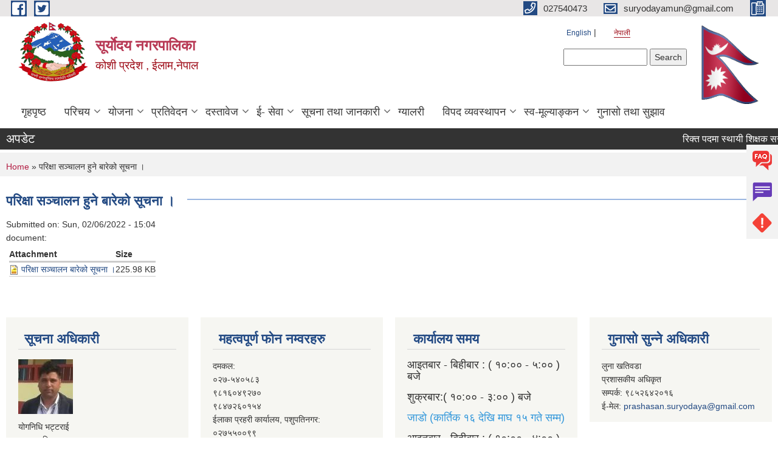

--- FILE ---
content_type: text/html; charset=utf-8
request_url: https://suryodayamun.gov.np/ne/content/%E0%A4%AA%E0%A4%B0%E0%A4%BF%E0%A4%95%E0%A5%8D%E0%A4%B7%E0%A4%BE-%E0%A4%B8%E0%A4%9E%E0%A5%8D%E0%A4%9A%E0%A4%BE%E0%A4%B2%E0%A4%A8-%E0%A4%B9%E0%A5%81%E0%A4%A8%E0%A5%87-%E0%A4%AC%E0%A4%BE%E0%A4%B0%E0%A5%87%E0%A4%95%E0%A5%8B-%E0%A4%B8%E0%A5%82%E0%A4%9A%E0%A4%A8%E0%A4%BE-%E0%A5%A4
body_size: 11542
content:
<!DOCTYPE html PUBLIC "-//W3C//DTD XHTML+RDFa 1.0//EN"
  "http://www.w3.org/MarkUp/DTD/xhtml-rdfa-1.dtd">
<html xmlns="http://www.w3.org/1999/xhtml" xml:lang="ne" version="XHTML+RDFa 1.0" dir="ltr"
  xmlns:content="http://purl.org/rss/1.0/modules/content/"
  xmlns:dc="http://purl.org/dc/terms/"
  xmlns:foaf="http://xmlns.com/foaf/0.1/"
  xmlns:og="http://ogp.me/ns#"
  xmlns:rdfs="http://www.w3.org/2000/01/rdf-schema#"
  xmlns:sioc="http://rdfs.org/sioc/ns#"
  xmlns:sioct="http://rdfs.org/sioc/types#"
  xmlns:skos="http://www.w3.org/2004/02/skos/core#"
  xmlns:xsd="http://www.w3.org/2001/XMLSchema#">

<head profile="http://www.w3.org/1999/xhtml/vocab">
  <meta http-equiv="Content-Type" content="text/html; charset=utf-8" />
<meta name="Generator" content="Municipality Website" />
<link rel="canonical" href="/ne/content/%E0%A4%AA%E0%A4%B0%E0%A4%BF%E0%A4%95%E0%A5%8D%E0%A4%B7%E0%A4%BE-%E0%A4%B8%E0%A4%9E%E0%A5%8D%E0%A4%9A%E0%A4%BE%E0%A4%B2%E0%A4%A8-%E0%A4%B9%E0%A5%81%E0%A4%A8%E0%A5%87-%E0%A4%AC%E0%A4%BE%E0%A4%B0%E0%A5%87%E0%A4%95%E0%A5%8B-%E0%A4%B8%E0%A5%82%E0%A4%9A%E0%A4%A8%E0%A4%BE-%E0%A5%A4" />
<link rel="shortlink" href="/ne/node/1686" />
<link rel="shortcut icon" href="https://suryodayamun.gov.np/misc/favicon.ico" type="image/vnd.microsoft.icon" />
<meta charset="UTF-8">
<meta name="theme-color" content="#053775">
<meta name="viewport" content="width=device-width, initial-scale=1, user-scalable=0,  target-densitydpi=device-dpi">
<title>परिक्षा सञ्चालन हुने बारेको सूचना । | सूर्याेदय नगरपालिका</title>
<meta property="og:image" content="http://202.45.144.235/sites/all/themes/newmun/oglogo.png">
<meta http-equiv="X-UA-Compatible" content="IE=edge">
<meta name="msapplication-TileColor" content="#ffffff">
<meta name="msapplication-TileImage" content="favicon/ms-icon-144x144.png">
<meta name="theme-color" content="#ffffff">

<!-- *************** Google Font *************** -->
<link href="https://fonts.googleapis.com/css?family=Poppins:300,400,500,600,700" rel="stylesheet">
<link href="https://fonts.googleapis.com/css?family=Mukta" rel="stylesheet">

<!-- *************** Font Awesome *************** -->
<link href="sites/all/themes/newmun/fonts/font-awesome-5-0-1/css/fontawesome-all.min.css" rel="stylesheet" type="text/css" />
<style type="text/css" media="all">
@import url("https://suryodayamun.gov.np/modules/system/system.base.css?s7vz1f");
@import url("https://suryodayamun.gov.np/modules/system/system.menus.css?s7vz1f");
@import url("https://suryodayamun.gov.np/modules/system/system.messages.css?s7vz1f");
@import url("https://suryodayamun.gov.np/modules/system/system.theme.css?s7vz1f");
</style>
<style type="text/css" media="all">
@import url("https://suryodayamun.gov.np/modules/field/theme/field.css?s7vz1f");
@import url("https://suryodayamun.gov.np/modules/node/node.css?s7vz1f");
@import url("https://suryodayamun.gov.np/modules/poll/poll.css?s7vz1f");
@import url("https://suryodayamun.gov.np/modules/search/search.css?s7vz1f");
@import url("https://suryodayamun.gov.np/modules/user/user.css?s7vz1f");
@import url("https://suryodayamun.gov.np/sites/all/modules/views/css/views.css?s7vz1f");
@import url("https://suryodayamun.gov.np/sites/all/modules/ckeditor/css/ckeditor.css?s7vz1f");
</style>
<style type="text/css" media="all">
@import url("https://suryodayamun.gov.np/sites/all/modules/colorbox/styles/default/colorbox_style.css?s7vz1f");
@import url("https://suryodayamun.gov.np/sites/all/modules/ctools/css/ctools.css?s7vz1f");
@import url("https://suryodayamun.gov.np/modules/locale/locale.css?s7vz1f");
@import url("https://suryodayamun.gov.np/sites/all/modules/text_resize/text_resize.css?s7vz1f");
</style>
<style type="text/css" media="all">
@import url("https://suryodayamun.gov.np/sites/all/themes/newmun-old/js/vendor/bootstrap/css/bootstrap.min.css?s7vz1f");
@import url("https://suryodayamun.gov.np/sites/all/themes/newmun-old/js/vendor/bootstrap/css/bootstrap-theme.min.css?s7vz1f");
@import url("https://suryodayamun.gov.np/sites/all/themes/newmun-old/js/vendor/slick-1-9/slick.css?s7vz1f");
@import url("https://suryodayamun.gov.np/sites/all/themes/newmun-old/js/vendor/slick-1-9/slick-theme.css?s7vz1f");
@import url("https://suryodayamun.gov.np/sites/all/themes/newmun-old/js/vendor/malihu-custom-scroll/jquery.mCustomScrollbar.min.css?s7vz1f");
@import url("https://suryodayamun.gov.np/sites/all/themes/newmun-old/css/common/main.css?s7vz1f");
@import url("https://suryodayamun.gov.np/sites/all/themes/newmun-old/css/common/pp.css?s7vz1f");
@import url("https://suryodayamun.gov.np/sites/all/themes/newmun-old/css/common/header.css?s7vz1f");
@import url("https://suryodayamun.gov.np/sites/all/themes/newmun-old/css/common/footer.css?s7vz1f");
@import url("https://suryodayamun.gov.np/sites/all/themes/newmun-old/css/theme/theme-red-blue.css?s7vz1f");
@import url("https://suryodayamun.gov.np/sites/all/themes/newmun-old/css/pages/home-Municipality.css?s7vz1f");
@import url("https://suryodayamun.gov.np/sites/all/themes/newmun-old/css/pages/gallery.css?s7vz1f");
@import url("https://suryodayamun.gov.np/sites/all/themes/newmun-old/css/common/inner-page.css?s7vz1f");
@import url("https://suryodayamun.gov.np/sites/all/themes/newmun-old/css/pages/note.css?s7vz1f");
@import url("https://suryodayamun.gov.np/sites/all/themes/newmun-old/css/pages/contact.css?s7vz1f");
</style>

<!--[if lte IE 7]>
<link type="text/css" rel="stylesheet" href="https://suryodayamun.gov.np/sites/all/themes/newmun-old/css/ie.css?s7vz1f" media="all" />
<![endif]-->

<!--[if IE 6]>
<link type="text/css" rel="stylesheet" href="https://suryodayamun.gov.np/sites/all/themes/newmun-old/css/ie6.css?s7vz1f" media="all" />
<![endif]-->

</head>
<body class="html not-front not-logged-in no-sidebars page-node page-node- page-node-1686 node-type-documents i18n-ne triptych footer-columns" >
  <div id="skip-link">
    <a href="#main-content" class="element-invisible element-focusable">Skip to main content</a>
  </div>
        

<div class="sticky">
        <a href="/faq">
		<img src = "/sites/all/themes/newmun/img/icons/faq.png">            
            <span>FAQs</span>
        </a>
        <a href="/grievance">
            <img src="/sites/all/themes/newmun/img/icons/Group_215.png">            <span>Complain</span>
        </a>
		<a href="/problem-registration">
            <img src="/sites/all/themes/newmun/img/icons/Group_217.png">            <span>Problems</span>
        </a>
    </div>
    <header>
        <button id="menu-toggle">
            <div id="hamburger">
                <span></span>
                <span></span>
                <span></span>
            </div>
            <div id="cross">
                <span></span>
                <span></span>
            </div>
        </button>
        <div class="header-top">
            <div class="container flex-container">
                <div class="top-left">
                    <a href="https://www.facebook.com/suryodayamun/">
                      <img src="/sites/all/themes/newmun/img/icons/fb.png"> 
                    </a>

                    <a href="https://www.twitter.com/suryodayamun/">
                        <img src="/sites/all/themes/newmun/img/icons/tter.png">					       </a>
                    <div class="first">
                        <div class="translate">
                            <ul class="language-switcher-locale-url"><li class="en first"><a href="/en/node/1686" class="language-link" xml:lang="en">English</a></li>
<li class="ne last active"><a href="/ne/content/%E0%A4%AA%E0%A4%B0%E0%A4%BF%E0%A4%95%E0%A5%8D%E0%A4%B7%E0%A4%BE-%E0%A4%B8%E0%A4%9E%E0%A5%8D%E0%A4%9A%E0%A4%BE%E0%A4%B2%E0%A4%A8-%E0%A4%B9%E0%A5%81%E0%A4%A8%E0%A5%87-%E0%A4%AC%E0%A4%BE%E0%A4%B0%E0%A5%87%E0%A4%95%E0%A5%8B-%E0%A4%B8%E0%A5%82%E0%A4%9A%E0%A4%A8%E0%A4%BE-%E0%A5%A4" class="language-link active" xml:lang="ne">नेपाली</a></li>
</ul>                        </div>
                        <button class="search-mobile">
                              <div class="region region-search-box">
    <div id="block-search-form" class="block block-search">

    
  <div class="content">
    <form action="/ne/content/%E0%A4%AA%E0%A4%B0%E0%A4%BF%E0%A4%95%E0%A5%8D%E0%A4%B7%E0%A4%BE-%E0%A4%B8%E0%A4%9E%E0%A5%8D%E0%A4%9A%E0%A4%BE%E0%A4%B2%E0%A4%A8-%E0%A4%B9%E0%A5%81%E0%A4%A8%E0%A5%87-%E0%A4%AC%E0%A4%BE%E0%A4%B0%E0%A5%87%E0%A4%95%E0%A5%8B-%E0%A4%B8%E0%A5%82%E0%A4%9A%E0%A4%A8%E0%A4%BE-%E0%A5%A4" method="post" id="search-block-form" accept-charset="UTF-8"><div><div class="container-inline">
      <h2 class="element-invisible">Search form</h2>
    <div class="form-item form-type-textfield form-item-search-block-form">
  <label class="element-invisible" for="edit-search-block-form--2">Search </label>
 <input title="Enter the terms you wish to search for." type="text" id="edit-search-block-form--2" name="search_block_form" value="" size="15" maxlength="128" class="form-text" />
</div>
<div class="form-actions form-wrapper" id="edit-actions"><input type="submit" id="edit-submit" name="op" value="Search" class="form-submit" /></div><input type="hidden" name="form_build_id" value="form-9M3Yl7tsfh_Q5AVOAwmHpgU-31Zhg00k4TKTA_m5tBE" />
<input type="hidden" name="form_id" value="search_block_form" />
</div>
</div></form>  </div>
</div>
  </div>
                            <button class="close">X</button>
                        </button>
                    </div>
                </div>
                <div class="top-right">

                    <a href="tel:027540473">
                        <img src="/sites/all/themes/newmun/img/icons/Path_39.png">						
                        <span>027540473</span>
                    </a>
                    <a href="mailto:suryodayamun@gmail.com">
					<img src="/sites/all/themes/newmun/img/icons/Path_38.png">					  
                        <span>suryodayamun@gmail.com</span>
                    </a>
                    <a href="tel:">
                        <img src="/sites/all/themes/newmun/img/icons/Group_142.png">						
                        <span></span>
                    </a>
                    <!-- <button class="btn-search-toggler">
                        <img src="sites/all/themes/newmun/img/icons/icon-search.svg" alt="" class="svg">
                    </button> -->
                </div>
            </div>
            
        </div>
        <nav class="header-bottom">
            <div class="container flex-container">
                <div class="layer-1">
                    <a class="logo-mobile" href="/ne">
                       <img src="/sites/all/themes/newmun/new_logo.png">				   </a>
                    <a class="logo-main" href="/ne">
                        <img src="/sites/all/themes/newmun/new_logo.png" ">
                        <span>
                            <span>सूर्याेदय नगरपालिका</span>
                            <span>कोशी प्रदेश , ईलाम,नेपाल</span>
                        </span>
                    </a>
                    <div class="flex-row pull-right low-right">
                        <div class="first">
                            <div class="translate">
                            <ul class="language-switcher-locale-url"><li class="en first"><a href="/en/node/1686" class="language-link" xml:lang="en">English</a></li>
<li class="ne last active"><a href="/ne/content/%E0%A4%AA%E0%A4%B0%E0%A4%BF%E0%A4%95%E0%A5%8D%E0%A4%B7%E0%A4%BE-%E0%A4%B8%E0%A4%9E%E0%A5%8D%E0%A4%9A%E0%A4%BE%E0%A4%B2%E0%A4%A8-%E0%A4%B9%E0%A5%81%E0%A4%A8%E0%A5%87-%E0%A4%AC%E0%A4%BE%E0%A4%B0%E0%A5%87%E0%A4%95%E0%A5%8B-%E0%A4%B8%E0%A5%82%E0%A4%9A%E0%A4%A8%E0%A4%BE-%E0%A5%A4" class="language-link active" xml:lang="ne">नेपाली</a></li>
</ul>  <div class="region region-search-box">
      <div class="region region-search-box">
    <div id="block-search-form" class="block block-search">

    
  <div class="content">
    <form action="/ne/content/%E0%A4%AA%E0%A4%B0%E0%A4%BF%E0%A4%95%E0%A5%8D%E0%A4%B7%E0%A4%BE-%E0%A4%B8%E0%A4%9E%E0%A5%8D%E0%A4%9A%E0%A4%BE%E0%A4%B2%E0%A4%A8-%E0%A4%B9%E0%A5%81%E0%A4%A8%E0%A5%87-%E0%A4%AC%E0%A4%BE%E0%A4%B0%E0%A5%87%E0%A4%95%E0%A5%8B-%E0%A4%B8%E0%A5%82%E0%A4%9A%E0%A4%A8%E0%A4%BE-%E0%A5%A4" method="post" id="search-block-form" accept-charset="UTF-8"><div><div class="container-inline">
      <h2 class="element-invisible">Search form</h2>
    <div class="form-item form-type-textfield form-item-search-block-form">
  <label class="element-invisible" for="edit-search-block-form--2">Search </label>
 <input title="Enter the terms you wish to search for." type="text" id="edit-search-block-form--2" name="search_block_form" value="" size="15" maxlength="128" class="form-text" />
</div>
<div class="form-actions form-wrapper" id="edit-actions"><input type="submit" id="edit-submit" name="op" value="Search" class="form-submit" /></div><input type="hidden" name="form_build_id" value="form-9M3Yl7tsfh_Q5AVOAwmHpgU-31Zhg00k4TKTA_m5tBE" />
<input type="hidden" name="form_id" value="search_block_form" />
</div>
</div></form>  </div>
</div>
  </div>
  </div>
							</div>
							 
                            </div>
												<div class="second">
                            <img style="max-width:100px;" src="https://mofaga.gov.np/images/np_flag.gif" alt="Local Government Logo">
                        </div>
						   <?php// endif; ?>
                    </div>
                </div>
                <div class="layer-2">
				<div class="col-md-12">
  <div class="region region-navigation">
    <div id="block-system-main-menu" class="block block-system block-menu">

    
  <div class="content">
    <ul class="main-nav"><li ><a href="/ne" title="">गृहपृष्ठ</a></li><li class=has-child><a href="/ne" title="">परिचय</a><ul class="custom-drop-menu gradient-bg-grey"><li ><a href="/ne/node/6">संगठनात्मक स्वरुप</a></li><li ><a href="/ne/elected-officials" title="">पदाधिकारी</a></li><li ><a href="/ne/content/%E0%A4%B8%E0%A4%AE%E0%A4%BF%E0%A4%A4%E0%A4%BF%E0%A4%B9%E0%A4%B0%E0%A5%81">समितिहरु</a></li><li ><a href="/ne/content/%E0%A4%A8%E0%A4%97%E0%A4%B0-%E0%A4%95%E0%A4%BE%E0%A4%B0%E0%A5%8D%E0%A4%AF%E0%A4%AA%E0%A4%BE%E0%A4%B2%E0%A4%BF%E0%A4%95%E0%A4%BE%E0%A4%95%E0%A5%8B-%E0%A4%95%E0%A4%BE%E0%A4%B0%E0%A5%8D%E0%A4%AF%E0%A4%BE%E0%A4%B2%E0%A4%AF" title="">शाखाहरु</a></li><li ><a href="/ne/staff" title="">कर्मचारीहरु</a></li><li ><a href="/ne/content/%E0%A4%A6%E0%A4%B0%E0%A4%B5%E0%A4%A8%E0%A5%8D%E0%A4%A6%E0%A5%80-%E0%A4%A4%E0%A5%87%E0%A4%B0%E0%A4%BF%E0%A4%9C">दरवन्दी तेरिज</a></li><li ><a href="/ne/content/%E0%A4%95%E0%A4%BE%E0%A4%B0%E0%A5%8D%E0%A4%AF%E0%A4%B5%E0%A4%BF%E0%A4%B5%E0%A4%B0%E0%A4%A3">कार्यविवरण</a></li><li ><a href="/ne/services" title="">नागरिक वडापत्र</a></li><li ><a href="/ne/content/profile-content">नगर प्रोफाइल</a></li><li ><a href="/ne/ward-profile" title="">वडा प्रोफायल</a></li><li ><a href="/ne/content/%E0%A4%A8%E0%A5%80%E0%A4%A4%E0%A4%BF%E0%A4%B9%E0%A4%B0%E0%A5%82">नीतिहरू</a></li></ul></li><li class=has-child><a href="/ne" title="">योजना</a><ul class="custom-drop-menu gradient-bg-grey"><li ><a href="/ne/content/%E0%A4%86%E0%A4%B5%E0%A4%A7%E0%A4%BF%E0%A4%95-%E0%A4%A8%E0%A4%97%E0%A4%B0-%E0%A4%B5%E0%A4%BF%E0%A4%95%E0%A4%BE%E0%A4%B8-%E0%A4%AF%E0%A5%8B%E0%A4%9C%E0%A4%A8%E0%A4%BE" title="">आवधिक योजना</a></li><li ><a href="/ne/budget_%26_program" title="">बजेट तथा कार्यक्रम</a></li><li ><a href="/ne/program_%26_project" title="">योजना तथा परियोजना</a></li></ul></li><li class=has-child><a href="/ne" title="">प्रतिवेदन</a><ul class="custom-drop-menu gradient-bg-grey"><li ><a href="http://sipnepal.org/sip2/project/government" title="">साना सिचाइ कार्यक्रम प्रगति प्रतिबेदन</a></li><li ><a href="https://oag.gov.np/local-level/search-report/ne?province=2&amp;district=6&amp;local_level=34" title="">म.ले.प. प्रतिवेदन</a></li><li ><a href="/ne/fincial_reports" title="">वित्तीय विवरण</a></li><li ><a href="/ne/annual_progress_report" title="">वार्षिक प्रगति प्रतिवेदन</a></li></ul></li><li class=has-child><a href="/ne" title="">दस्तावेज</a><ul class="custom-drop-menu gradient-bg-grey"><li ><a href="/ne/laws" title="कानूनहरु">कानूनहरु</a></li><li ><a href="/ne/rajpatra" title="">सूर्योदय राजपत्र</a></li><li ><a href="/ne/publication" title="">प्रकाशन</a></li></ul></li><li class=has-child><a href="/ne" title="">ई- सेवा</a><ul class="custom-drop-menu gradient-bg-grey"><li ><a href="https://eservices.suryodayamun.org/" title="">अनलाईन सेवाहरु</a></li><li ><a href="https://forms.gle/ZRyLSSLLvaX7zzv79" title="">मर्मत अनुरोध फाराम</a></li><li ><a href="https://eservices.suryodayamun.org/Home/Application/3" title="">सूची दर्ता</a></li><li ><a href="https://public.donidcr.gov.np/BirthRegistrationMain/BirthRegistrationMain/?p=ob+ACF2rxqgaqSoPkMPl0Z8mLFEAX4f+" title="">व्यक्तिगत घटना दर्ता</a></li><li ><a href="http://116.90.234.162:808/ " title="">सामाजिक सुरक्षा</a></li><li ><a href="https://enrollment.donidcr.gov.np/PreEnrollment/" title="">राष्ट्रिय परिचयपत्र आवेदन</a></li><li ><a href="/ne/node/1">गुनासो/सुझाव</a></li><li ><a href="https://play.google.com/store/search?q=suryodaya+municipality&amp;c=apps&amp;hl=en&amp;gl=US" title="">मोबाइल एप</a></li></ul></li><li class=has-child><a href="/ne" title="">सूचना तथा जानकारी</a><ul class="custom-drop-menu gradient-bg-grey"><li ><a href="/ne/decissions" title="">कार्यपालिका निर्णय</a></li><li ><a href="/ne/public_procurement" title="">खरिद सूचना</a></li><li ><a href="/ne/notice" title="">अन्य जानकारी</a></li></ul></li><li ><a href="/ne/gallery" title="">ग्यालरी</a></li><li class=has-child><a href="/ne" title="">विपद व्यवस्थापन</a><ul class="custom-drop-menu gradient-bg-grey"><li ><a href="https://www.hobolink.com/p/40113297cb1b2ed6ea279fd08e2f22bb" title="">मौसम</a></li><li ><a href="http://www.drrportal.gov.np/home" title="नेपाल विपद जोखिम न्यूनीकरण पोर्टल">NDRRP</a></li><li ><a href="https://www.google.com/maps/d/u/0/viewer?mid=1FpldfOq-ZnoCgQmOXmaboE8FJ9j1Z7I&amp;ll=26.898290526178027%2C88.052415&amp;z=11" title="">सूर्योदय विपद् जोखिम नक्सांकन</a></li></ul></li><li class=has-child><a href="/ne" title="">स्व-मूल्याङ्कन</a><ul class="custom-drop-menu gradient-bg-grey"><li ><a href="https://lisa.mofaga.gov.np/details/local/11009" title="स्थानीय तह संस्थागत क्षमता स्वमूल्याङ्कन">LISA</a></li><li ><a href="https://fra.mofaga.gov.np/details?gnid=11009" title="स्थानीय तह वित्तीय सुशासन जोखिम मूल्याङ्कन">FRA</a></li><li ><a href="https://led.mofaga.gov.np/home" title="स्थानीय आर्थिक विकास मूल्याङ्कन">LED</a></li></ul></li><li ><a href="https://drive.google.com/file/d/1ZUKHMa3rrqZxso5eArxYHMoZJ4NxY9z_/view?usp=sharing" title="">गुनासो तथा सुझाव</a></li></ul>  </div>
</div>
  </div>
				</div>
				
                </div>
            </div>
            <span class="active-hover"></span>
        </nav>
    </header>
	<main>
	       		<section class="header-notice">

            <div class="notice">                 
     <div class="region region-newsticker">
    <div id="block-views-newsticker-block" class="block block-views">
 <div class="container flex-container font-popins">
    <h4>अपडेट </h4>
                      <div class="notice-slider" style="position: absolute;margin-top: 7px; margin-left: 65px;">
                       
                      
  <div class="content">
     <marquee id="test" behavior="scroll" scrolldelay="100" scrollamount="4" onmouseover="document.all.test.stop()" onmouseout="document.all.test.start()">
	<div class="view view-newsticker view-id-newsticker view-display-id-block view-dom-id-c0f9eea7391ca0c6cef134394d97bfea">
        
  
  
      <div class="view-content">
        <div class="views-row views-row-1 views-row-odd views-row-first">
      
  <div class="views-field views-field-title">        <span class="field-content"><a href="/ne/content/%E0%A4%B0%E0%A4%BF%E0%A4%95%E0%A5%8D%E0%A4%A4-%E0%A4%AA%E0%A4%A6%E0%A4%AE%E0%A4%BE-%E0%A4%B8%E0%A5%8D%E0%A4%A5%E0%A4%BE%E0%A4%AF%E0%A5%80-%E0%A4%B6%E0%A4%BF%E0%A4%95%E0%A5%8D%E0%A4%B7%E0%A4%95-%E0%A4%B8%E0%A4%B0%E0%A5%81%E0%A4%B5%E0%A4%BE-%E0%A4%B8%E0%A4%AE%E0%A5%8D%E0%A4%AC%E0%A4%A8%E0%A5%8D%E0%A4%A7%E0%A5%80-%E0%A4%B8%E0%A5%82%E0%A4%9A%E0%A4%A8%E0%A4%BE-%E0%A5%A4-14">रिक्त पदमा स्थायी शिक्षक सरुवा सम्बन्धी सूचना ।</a></span>  </div>  </div>
  <div class="views-row views-row-2 views-row-even">
      
  <div class="views-field views-field-title">        <span class="field-content"><a href="/ne/content/%E0%A4%9B%E0%A5%81%E0%A4%B0%E0%A5%8D%E0%A4%AA%E0%A5%80-%E0%A4%AA%E0%A5%8D%E0%A4%B0%E0%A4%B5%E0%A4%B0%E0%A5%8D%E0%A4%A7%E0%A4%A8-%E0%A4%95%E0%A4%BE%E0%A4%B0%E0%A5%8D%E0%A4%AF%E0%A4%95%E0%A5%8D%E0%A4%B0%E0%A4%AE%E0%A4%95%E0%A5%8B-%E0%A4%AA%E0%A5%8D%E0%A4%B0%E0%A4%B8%E0%A5%8D%E0%A4%A4%E0%A4%BE%E0%A4%B5-%E0%A4%86%E0%A4%B5%E0%A5%8D%E0%A4%B9%E0%A5%8D%E0%A4%B5%E0%A4%BE%E0%A4%A8-%E0%A4%B8%E0%A4%AE%E0%A5%8D%E0%A4%AC%E0%A4%A8%E0%A5%8D%E0%A4%A7%E0%A5%80-%E0%A4%B8%E0%A5%82%E0%A4%9A%E0%A4%A8%E0%A4%BE">छुर्पी प्रवर्धन कार्यक्रमको प्रस्ताव आव्ह्वान सम्बन्धी सूचना!!!!!!!!!</a></span>  </div>  </div>
  <div class="views-row views-row-3 views-row-odd">
      
  <div class="views-field views-field-title">        <span class="field-content"><a href="/ne/content/%E0%A4%B0%E0%A4%BF%E0%A4%95%E0%A5%8D%E0%A4%A4-%E0%A4%AA%E0%A4%A6%E0%A4%AE%E0%A4%BE-%E0%A4%B8%E0%A5%8D%E0%A4%A5%E0%A4%BE%E0%A4%AF%E0%A5%80-%E0%A4%B6%E0%A4%BF%E0%A4%95%E0%A5%8D%E0%A4%B7%E0%A4%95-%E0%A4%B8%E0%A4%B0%E0%A5%81%E0%A4%B5%E0%A4%BE-%E0%A4%B8%E0%A4%AE%E0%A5%8D%E0%A4%AC%E0%A4%A8%E0%A5%8D%E0%A4%A7%E0%A5%80-%E0%A4%B8%E0%A5%82%E0%A4%9A%E0%A4%A8%E0%A4%BE-%E0%A5%A4-13">रिक्त पदमा स्थायी शिक्षक सरुवा सम्बन्धी सूचना ।</a></span>  </div>  </div>
  <div class="views-row views-row-4 views-row-even">
      
  <div class="views-field views-field-title">        <span class="field-content"><a href="/ne/content/%E0%A4%B0%E0%A4%BF%E0%A4%95%E0%A5%8D%E0%A4%A4-%E0%A4%AA%E0%A4%A6%E0%A4%AE%E0%A4%BE-%E0%A4%B8%E0%A5%8D%E0%A4%A5%E0%A4%BE%E0%A4%AF%E0%A5%80-%E0%A4%B6%E0%A4%BF%E0%A4%95%E0%A5%8D%E0%A4%B7%E0%A4%95-%E0%A4%B8%E0%A4%B0%E0%A5%81%E0%A4%B5%E0%A4%BE-%E0%A4%B8%E0%A4%AE%E0%A5%8D%E0%A4%AC%E0%A4%A8%E0%A5%8D%E0%A4%A7%E0%A5%80-%E0%A4%B8%E0%A5%82%E0%A4%9A%E0%A4%A8%E0%A4%BE-%E0%A5%A4-12">रिक्त पदमा स्थायी शिक्षक सरुवा सम्बन्धी सूचना ।</a></span>  </div>  </div>
  <div class="views-row views-row-5 views-row-odd views-row-last">
      
  <div class="views-field views-field-title">        <span class="field-content"><a href="/ne/content/%E0%A4%B0%E0%A4%BF%E0%A4%95%E0%A5%8D%E0%A4%A4-%E0%A4%AA%E0%A4%A6%E0%A4%AE%E0%A4%BE-%E0%A4%B8%E0%A5%8D%E0%A4%A5%E0%A4%BE%E0%A4%AF%E0%A5%80-%E0%A4%B6%E0%A4%BF%E0%A4%95%E0%A5%8D%E0%A4%B7%E0%A4%95-%E0%A4%B8%E0%A4%B0%E0%A5%81%E0%A4%B5%E0%A4%BE-%E0%A4%B8%E0%A4%AE%E0%A5%8D%E0%A4%AC%E0%A4%A8%E0%A5%8D%E0%A4%A7%E0%A5%80-%E0%A4%B8%E0%A5%82%E0%A4%9A%E0%A4%A8%E0%A4%BE-%E0%A5%A4-11">रिक्त पदमा स्थायी शिक्षक सरुवा सम्बन्धी सूचना ।</a></span>  </div>  </div>
    </div>
  
  
  
  
  
  
</div>	</marquee>
  </div>
   </div>
</div>
</div>
  </div>
            </div>
			             </div>
        </section>
	
    	     
			  <section class="page-title-breadcrumb">
            <div class="container flex-container">
              <div class="breadcrumb">
              <h2 class="element-invisible">You are here</h2><div class="breadcrumb"><a href="/ne">Home</a> » परिक्षा सञ्चालन हुने बारेको सूचना ।</div>			  </div>
            </div>
        </section>
			
			 <section class=" introduction" style="margin-top:25px">
            <div class="container">
                <div class="row" style="margin-bottom:36px">
                    <div class="col-xs-12 col-sm-12 col-md-12{9">
                                                  <div class="intro">
                                <h3 class="section-title border">
                                    <span>
                                       	परिक्षा सञ्चालन हुने बारेको सूचना ।   </span>
                                </h3>
                                
                            </div>

 <div id="node-1686" class="node node-documents node-full clearfix" about="/ne/content/%E0%A4%AA%E0%A4%B0%E0%A4%BF%E0%A4%95%E0%A5%8D%E0%A4%B7%E0%A4%BE-%E0%A4%B8%E0%A4%9E%E0%A5%8D%E0%A4%9A%E0%A4%BE%E0%A4%B2%E0%A4%A8-%E0%A4%B9%E0%A5%81%E0%A4%A8%E0%A5%87-%E0%A4%AC%E0%A4%BE%E0%A4%B0%E0%A5%87%E0%A4%95%E0%A5%8B-%E0%A4%B8%E0%A5%82%E0%A4%9A%E0%A4%A8%E0%A4%BE-%E0%A5%A4" typeof="sioc:Item foaf:Document">

      <span property="dc:title" content="परिक्षा सञ्चालन हुने बारेको सूचना ।" class="rdf-meta element-hidden"></span>
      <div class="meta submitted">
    Submitted on: <span property="dc:date dc:created" content="2022-02-06T15:04:16+05:45" datatype="xsd:dateTime">Sun, 02/06/2022 - 15:04</span>    </div>
    <div class="field field-name-field-document field-type-file field-label-above"><div class="field-label">document:&nbsp;</div><div class="field-items"><div class="field-item even"><table class="sticky-enabled">
 <thead><tr><th>Attachment</th><th>Size</th> </tr></thead>
<tbody>
 <tr class="odd"><td><span class="file"><img class="file-icon" alt="Image icon" title="image/jpeg" src="/modules/file/icons/image-x-generic.png" /> <a href="https://suryodayamun.gov.np/sites/suryodayamun.gov.np/files/%E0%A4%AA%E0%A4%B0%E0%A4%BF%E0%A4%95%E0%A5%8D%E0%A4%B7%E0%A4%BE%20%E0%A4%B8%E0%A4%9E%E0%A5%8D%E0%A4%9A%E0%A4%BE%E0%A4%B2%E0%A4%A8%20%E0%A4%AC%E0%A4%BE%E0%A4%B0%E0%A5%87%E0%A4%95%E0%A5%8B%20%E0%A4%B8%E0%A5%82%E0%A4%9A%E0%A4%A8%E0%A4%BE.jpg" type="image/jpeg; length=231403" title="परिक्षा सञ्चालन बारेको सूचना.jpg">परिक्षा सञ्चालन बारेको सूचना । </a></span></td><td>225.98 KB</td> </tr>
</tbody>
</table>
</div></div></div>  <div class="content clearfix">
  
     </div>
  	

  
  
</div>
          <div class="tabs">
                      </div>
         
                    </div>
					<!--	-->
					 	
				
			   </div>

				
			

            </div>
     
	   </section>
			
		<section style="margin-top:20px" >
		
<div id="blocks-wrapper">
<div class="container">
  <div class="row">

      <div id="workflow" class="clearfix">
            <div class="col-md-3"><div class="sidebar">  <div class="region region-workflow-first">
    <div id="block-block-14" class="block block-block">

  <h3 class="section-title">
                            <span>
                               सूचना अधिकारी		</span>
                        </h3>
  
  
  <div class="content">
    <p><img alt="" src="/sites/suryodayamun.gov.np/files/u51/thumb_172674226_565087264894268_3306449797064508671_n.jpg" style="height:90px; margin-left:0px; margin-right:0px; width:90px" /></p>
<p>योगनिधि भट्टराई<br />
शाखा अधिकृत<br />
सम्पर्क: ९८५२६८०१५०<br />
ई-मेल: <a href="mailto:infooff.suryodaya@gmail.com">infooff.suryodaya@gmail.com</a></p>
  </div>
</div>
  </div>
</div></div>
            <div class="col-md-3"><div class="sidebar">  <div class="region region-workflow-second">
    <div id="block-block-10" class="block block-block">

  <h3 class="section-title">
                            <span>
                               महत्वपूर्ण फोन नम्वरहरु		</span>
                        </h3>
  
  
  <div class="content">
    <div><span style="font-size:14px">दमकल:</span></div>
<div><span style="font-size:14px">०२७-५४०५८३</span><br />
<span style="font-size:14px">९८१६०४९२७०<br />
९८४७२६०१५४</span></div>
<div>
<span style="font-size:14px">ईलाका प्रहरी कार्यालय, पशुपतिनगर:</span><br />
<span style="font-size:14px">०२७५५००९९<br />
९७५२६०५४२८</span><br />
<span style="font-size:14px">प्रहरी चौकी, फिक्कल :</span><br />
<span style="font-size:14px">०२७५४०२१८</span></div>
  </div>
</div>
  </div>
</div></div>
            <div class="col-md-3"><div class="sidebar">  <div class="region region-workflow-third">
    <div id="block-block-24" class="block block-block">

  <h3 class="section-title">
                            <span>
                               कार्यालय समय		</span>
                        </h3>
  
  
  <div class="content">
    <h5>आइतबार - बिहीबार : ( १०:०० - ५:०० ) बजे</h5>
<h5>शुक्रबार:( १०:०० - ३:०० ) बजे</h5>
<h5><span style="color:#3498db">जाडो (कार्तिक १६ देखि माघ १५ गते सम्म)</span></h5>
<h5>आइतबार - बिहीबार : ( १०:०० - ४:०० ) बजे</h5>
<h5>शुक्रबार : ( १०:०० - ३:०० ) बजे</h5>
<ul>
<li>
<h5><span style="color:#e74c3c">सार्वजनिक बिदाका दिन कार्यालय बन्द रहनेछ ।</span></h5>
</li>
</ul>
  </div>
</div>
  </div>
</div></div>
            <div class="col-md-3"><div class="sidebar">  <div class="region region-workflow-last">
    <div id="block-block-8" class="block block-block">

  <h3 class="section-title">
                            <span>
                               गुनासो सुन्ने अधिकारी		</span>
                        </h3>
  
  
  <div class="content">
    <p>लुना खतिवडा <br />
प्रशासकीय अधिकृत<br />
सम्पर्क: ९८५२६४२०१६<br />
ई-मेल: <a href="mailto:prashasan.suryodaya@gmail.com">prashasan.suryodaya@gmail.com</a></p>
  </div>
</div>
  </div>
</div></div>
      </div>

      <div id="triptych" class="clearfix">
            <div class="col-md-3"><div class="sidebar">  <div class="region region-triptych-first">
    <div id="block-block-26" class="block block-block">

  <h3 class="section-title">
                            <span>
                               हाम्रो नेपाली पात्रो		</span>
                        </h3>
  
  
  <div class="content">
    <p><iframe frameborder="0" height="400" scrolling="no" src="https://www.hamropatro.com/widgets/calender-medium.php" width="400"></iframe></p>
  </div>
</div>
<div id="block-block-119" class="block block-block">

  <h3 class="section-title">
                            <span>
                               Clock		</span>
                        </h3>
  
  
  <div class="content">
    <!-- clock widget start --><script type="text/javascript">
<!--//--><![CDATA[// ><!--
 var css_file=document.createElement("link"); css_file.setAttribute("rel","stylesheet"); css_file.setAttribute("type","text/css"); css_file.setAttribute("href","https://s.bookcdn.com//css/cl/bw-cl-150x100t.css?v=0.0.1"); document.getElementsByTagName("head")[0].appendChild(css_file); 
//--><!]]>
</script><div id="tw_8_1232341543">
<div style="width:150px; height:100px; margin: 0 auto;"><a href="https://booked.net/time/kathmandu-5536">Kathmandu</a><br /></div>
</div>
<script type="text/javascript">
<!--//--><![CDATA[// ><!--
 function setWidgetData_1232341543(data){ if(typeof(data) != 'undefined' && data.results.length > 0) { for(var i = 0; i < data.results.length; ++i) { var objMainBlock = ''; var params = data.results[i]; objMainBlock = document.getElementById('tw_'+params.widget_type+'_'+params.widget_id); if(objMainBlock !== null) objMainBlock.innerHTML = params.html_code; } } } var clock_timer_1232341543 = -1; widgetSrc = "https://widgets.booked.net/time/info?ver=2;domid=209;type=8;id=1232341543;scode=2;city_id=5536;wlangid=1;mode=1;details=0;background=rgba(57,82,209,0.6);border_color=ffffff;color=ffffff;add_background=ffffff;add_color=ffffff;head_color=ffffff;border=0;transparent=1"; var widgetUrl = location.href; widgetSrc += '&ref=' + widgetUrl; var wstrackId = ""; if (wstrackId) { widgetSrc += ';wstrackId=' + wstrackId + ';' } var timeBookedScript = document.createElement("script"); timeBookedScript.setAttribute("type", "text/javascript"); timeBookedScript.src = widgetSrc; document.body.appendChild(timeBookedScript); 
//--><!]]>
</script><!-- clock widget end -->  </div>
</div>
<div id="block-block-122" class="block block-block">

  <h3 class="section-title">
                            <span>
                               नेपाल पञ्चाङ्ग		</span>
                        </h3>
  
  
  <div class="content">
    <p><iframe frameborder="0" height="400" sandbox="" scrolling="no" src="https://www.ashesh.com.np/panchang/widget.php?header_color=eb6c70&amp;api=nepalSambat" width="400"></iframe></p>
  </div>
</div>
  </div>
</div></div>
            <div class="col-md-3"><div class="sidebar">  <div class="region region-triptych-second">
    <div id="block-block-80" class="block block-block">

  <h3 class="section-title">
                            <span>
                               साविकका वडाहरु		</span>
                        </h3>
  
  
  <div class="content">
    <table border="1" cellpadding="1" cellspacing="1" style="width:300px">
<tbody>
<tr>
<td class="rtecenter" style="background-color:rgb(153, 153, 153)">
<p><span style="font-size:12px"><strong>हालको वडा नं.</strong></span></p>
</td>
<td class="rtecenter" style="background-color:rgb(153, 153, 153)"><span style="font-size:12px"><strong>साविक सु.न.पा.का वडाहरु</strong></span></td>
<td class="rtecenter" style="background-color:rgb(153, 153, 153)"><span style="font-size:12px"><strong>साविक गाविसका वडाहरु</strong></span></td>
</tr>
<tr>
<td class="rtecenter"><span style="font-size:12px">१</span></td>
<td> </td>
<td><span style="font-size:12px">गोर्खे १-९  जोगमाई ८-९</span></td>
</tr>
<tr>
<td class="rtecenter"><span style="font-size:12px">२</span></td>
<td> </td>
<td><span style="font-size:12px">पशुपतिनगर ३,४,५ र ७</span></td>
</tr>
<tr>
<td class="rtecenter"><span style="font-size:12px">३</span></td>
<td> </td>
<td><span style="font-size:12px">पशुपतिनगर १, २, ६, ८, र ९</span></td>
</tr>
<tr>
<td class="rtecenter"><span style="font-size:12px">४</span></td>
<td> </td>
<td><span style="font-size:12px">श्रीअन्तु १-९ र समालवबुङ ९</span></td>
</tr>
<tr>
<td class="rtecenter"><span style="font-size:12px">५</span></td>
<td> </td>
<td><span style="font-size:12px">समालबुङ १-८</span></td>
</tr>
<tr>
<td class="rtecenter"><span style="font-size:12px">६</span></td>
<td><span style="font-size:12px">सुनपा १२ र १३</span></td>
<td><span style="font-size:12px">(कन्याम ३,६) र (कन्याम ४,५)</span></td>
</tr>
<tr>
<td class="rtecenter"><span style="font-size:12px">७</span></td>
<td><span style="font-size:12px">सुनपा १४ र १५</span></td>
<td><span style="font-size:12px">(कन्याम ७) र (कन्याम ८ र ९)</span></td>
</tr>
<tr>
<td class="rtecenter"><span style="font-size:12px">८</span></td>
<td><span style="font-size:12px">सुनपा १० र ११</span></td>
<td><span style="font-size:12px">(फिक्कल १,२) र (कन्याम १,२)</span></td>
</tr>
<tr>
<td class="rtecenter"><span style="font-size:12px">९</span></td>
<td><span style="font-size:12px">सुनपा ८ र ९</span></td>
<td><span style="font-size:12px">(फिक्कल ५) र (फिक्कल ३,४)</span></td>
</tr>
<tr>
<td class="rtecenter"><span style="font-size:12px">१०</span></td>
<td><span style="font-size:12px">सुनपा ६ र ७</span></td>
<td><span style="font-size:12px">(फिक्कल ६,९) र (फिक्कल ७,८)</span></td>
</tr>
<tr>
<td class="rtecenter"><span style="font-size:12px">११</span></td>
<td><span style="font-size:12px">सुनपा ३ , ४ र ५</span></td>
<td><span style="font-size:12px">(पञ्चकन्या ३,८) , (पञ्चकन्या २,४) र (पञ्चकन्या ५,६)</span></td>
</tr>
<tr>
<td class="rtecenter"><span style="font-size:12px">१२</span></td>
<td><span style="font-size:12px">सुनपा १ र २</span></td>
<td><span style="font-size:12px">(पञ्चकन्या ७,९) र (पञ्चकन्या १)</span></td>
</tr>
<tr>
<td class="rtecenter"><span style="font-size:12px">१३</span></td>
<td> </td>
<td><span style="font-size:12px">लक्ष्मीपुर  ३, ६, ७ र ९</span></td>
</tr>
<tr>
<td class="rtecenter"><span style="font-size:12px">१४</span></td>
<td> </td>
<td><span style="font-size:12px">लक्ष्मीपुर १, २, ४ र ८</span></td>
</tr>
</tbody>
</table>
<p> </p>
  </div>
</div>
<div id="block-block-116" class="block block-block">

  <h3 class="section-title">
                            <span>
                               ठेगाना परिवर्तन		</span>
                        </h3>
  
  
  <div class="content">
    <p><span style="font-size:18px"><a href="https://versrpt.donidcr.gov.np/addressmapping.aspx" target="_blank">साविकको ठेगाना अनुसार हालको ठेगाना</a></span></p>
<p><a href="https://versrpt.donidcr.gov.np/addressmapping.aspx" target="_blank">राष्ट्रिय परिचयपत्र तथा पञ्जिकरण विभागको पोर्टल</a></p>
  </div>
</div>
  </div>
</div></div>
            <div class="col-md-3"><div class="sidebar">  <div class="region region-triptych-third">
    <div id="block-block-106" class="block block-block">

  <h3 class="section-title">
                            <span>
                               सौर्य सडक बत्ति व्यवस्थापन		</span>
                        </h3>
  
  
  <div class="content">
    <p><span style="color:#0000FF"><span style="font-size:16px"><span style="background-color:#A9A9A9">नगरभित्रका विभिन्न सडकहरुमा जडान गरिएका सडक सोलार बत्तिमा समस्या भएमा देहायका कम्पनीसँग फोन सम्पर्क गर्नुहुन अनुरोध छ ।</span></span></span></p>
<pre>
<h2><span style="color:#696969">सूर्य रोश्नी इण्डष्ट्रिज प्रा लि [Mobile: 9851034034]</span></h2></pre><pre>
<span style="color:#800080">छिपिटार क्षेत्र
शान्तिचोक क्षेत्र
तिनघरे क्षेत्र
फिक्कल (झापा स्ट्याण्ड तर्फ)</span>
</pre><pre>
<h2><span style="color:#808080">सौर्य इनर्जी प्रा. लि.[Mobile : 9842780266]</span></h2></pre><pre>
<span style="color:#800080">फिक्कल (गुम्बापथ)
फिक्कल साईप्रशान्ति टोल/माथिल्लो बजार)
बरबोटे क्षेत्र
सदाबहार टोल आरुबोटे
पालटाँगे क्षेत्र</span> </pre><pre>
<h2><span style="color:#808080">सोलार होम्स प्रा लि नेपाल [Mobile : 9851066274]</span></h2></pre><pre>
​<span style="color:#800080">तिनखुट्टे देखि पशुपतिनगर</span></pre>  </div>
</div>
  </div>
</div></div>
            <div class="col-md-3"><div class="sidebar">  <div class="region region-triptych-last">
    <div id="block-block-29" class="block block-block">

  <h3 class="section-title">
                            <span>
                               फोहरमैला व्यवस्थापन 		</span>
                        </h3>
  
  
  <div class="content">
    <h3><span style="color:#0000FF"><strong>साप्ताहिक फोहरमैला संकलन योजना</strong></span></h3>
<pre>
<span style="color:#0099ff">आईतबार-</span>कन्याम-पालटाँगे- शान्तिचोक</pre><pre>
<span style="color:#0099ff">सोमबार-</span>तिनघरे बजार र आसपासको क्षेत्र</pre><pre>
<span style="color:#0099ff">मंगलबार-</span>पशुपतिनगर बजार र आसपासको क्षेत्र</pre><pre>
<span style="color:#0099ff">बुधबार-</span>हर्कटे बजार र आसपासको क्षेत्र</pre><pre>
<span style="color:#ff3333">विहिबार-</span></pre><pre>
<span style="color:#0099ff">शुक्रबार-</span>फिक्कल बजार र आसपासको क्षेत्र</pre><pre>
<span style="color:#0099ff">शनिबार-</span>फिक्कल बजार/वरबोटे आसपासको क्षेत्र</pre>  </div>
</div>
  </div>
</div></div>
      </div>

  </div>
</div> <!-- /#page, /#page-wrapper -->
</div> <!-- /#triptych, /#blocks-wrapper -->

		
		</section>

   
        
       


    </main>
   <footer style="background-image: url('https://suryodayamun.gov.np/sites/suryodayamun.gov.np/files/img/Ilam-Tea-Garden.jpg');" >
        <div class="container">
            <div class="row">
                <div class="col-xs-12 col-md-3 col-sm-6">
                    
                  <div class="region region-footer-firstcolumn">
    <div id="block-block-13" class="block block-block">

  <h3 class="section-title">
                            <span>
                               महत्वपूर्ण  लिङ्कहरु		</span>
                        </h3>
  
  
  <div class="content">
    <p> </p>
<ul>
<li><a href="http://mofaga.gov.np">संघिय मामिला तथा सामान्य प्रसाशन मन्नालय </a></li>
<li><a href="http://ddcilam.gov.np">जिल्ला समन्वय समिति ईलाम </a></li>
<li><a href="http://p1.gov.np">प्रदेश नं १ </a></li>
<li><a href="http://lgcdp.gov.np">स्थानीय शासन तथा सामुदायिक विकास कार्यक्रम </a></li>
<li><a href="http://psc.gov.np">लोक सेवा आयोग </a></li>
<li><a href="http://docr.gov.np">केन्द्रीय पन्जीकरण बिभाग </a></li>
<li><a href="http://moha.gov.np/">नेपाल सरकार,गृह मन्त्रालय </a></li>
<li><a href="http://mof.gov.np">नेपाल सरकार,अर्थ मन्त्रालय </a></li>
<li><a href="https://farmer.moald.gov.np/" target="_blank">किसान सूचीकरण दर्ता प्रणाली</a></li>
</ul>
<p> </p>
  </div>
</div>
  </div>
				</div>
                <div class="col-xs-12 col-md-3 col-sm-6">
                    
                 <div class="region region-footer-secondcolumn">
    <div id="block-menu-menu-notices" class="block block-menu">

  <h3 class="section-title">
                            <span>
                               सूचनाहरु		</span>
                        </h3>
  
  
  <div class="content">
    <ul class="menu"><li class="first leaf"><a href="/ne/taxonomy/term/110" title="">सूचना तथा समाचार</a></li>
<li class="last leaf"><a href="/ne/taxonomy/term/66" title="">सार्वजनिक खरीद /बोलपत्र सूचना</a></li>
</ul>  </div>
</div>
  </div>
			   </div>
                <div class="col-xs-12 col-md-3 col-sm-6">
                    
                				</div>

                <div class="col-xs-12 col-md-3 col-sm-6">
                    
                				</div>
            </div>
            <p class="footer-bottom">© 2026&nbsp; सूर्याेदय नगरपालिका</p>
        </div>
    </footer>
	     <div class="overylay-zoom"></div>
   

   <script type="text/javascript" src="https://suryodayamun.gov.np/sites/suryodayamun.gov.np/files/js/js_yMSKTzBO0KmozyLwajzFOrrt_kto_9mtccAkb0rm7gc.js"></script>
<script type="text/javascript" src="https://suryodayamun.gov.np/sites/suryodayamun.gov.np/files/js/js_CC-zfeuQHcDhFtVRuKW53h30TL7j_105J32Nz8b8R38.js"></script>
<script type="text/javascript" src="https://suryodayamun.gov.np/sites/suryodayamun.gov.np/files/js/js_R9UbiVw2xuTUI0GZoaqMDOdX0lrZtgX-ono8RVOUEVc.js"></script>
<script type="text/javascript" src="https://suryodayamun.gov.np/sites/suryodayamun.gov.np/files/js/js_0BO17Xg1kJd8XoMb53-EuxSkItrPykbJYyFaPcLgLB4.js"></script>
<script type="text/javascript">
<!--//--><![CDATA[//><!--
var text_resize_scope = "main, .view-content, h2, .content";
          var text_resize_minimum = "12";
          var text_resize_maximum = "25";
          var text_resize_line_height_allow = 0;
          var text_resize_line_height_min = "16";
          var text_resize_line_height_max = "36";
//--><!]]>
</script>
<script type="text/javascript" src="https://suryodayamun.gov.np/sites/suryodayamun.gov.np/files/js/js_IgrrU-5Qkp8ZGxKUtd1X_US9iN4h328FvgprVFCMD0I.js"></script>
<script type="text/javascript" src="https://suryodayamun.gov.np/sites/suryodayamun.gov.np/files/js/js_NAdtySDbA6lFVl20MgUrWMtm1q_WpFVlaxStWfLbCDU.js"></script>
<script type="text/javascript">
<!--//--><![CDATA[//><!--
jQuery.extend(Drupal.settings, {"basePath":"\/","pathPrefix":"ne\/","ajaxPageState":{"theme":"newmun","theme_token":"NKkx30eWppg91U7Q_pSI2UfHnCKBZWlGpSQ1_s3996M","js":{"misc\/jquery.js":1,"misc\/jquery-extend-3.4.0.js":1,"misc\/jquery-html-prefilter-3.5.0-backport.js":1,"misc\/jquery.once.js":1,"misc\/drupal.js":1,"misc\/jquery.cookie.js":1,"sites\/all\/modules\/admin_menu\/admin_devel\/admin_devel.js":1,"sites\/all\/libraries\/colorbox\/jquery.colorbox-min.js":1,"sites\/all\/modules\/colorbox\/js\/colorbox.js":1,"sites\/all\/modules\/colorbox\/styles\/default\/colorbox_style.js":1,"0":1,"sites\/all\/modules\/text_resize\/text_resize.js":1,"misc\/tableheader.js":1,"sites\/all\/themes\/newmun-old\/js\/common\/jquery.min.js":1,"sites\/all\/themes\/newmun-old\/js\/vendor\/bootstrap\/js\/bootstrap.min.js":1,"sites\/all\/themes\/newmun-old\/js\/vendor\/bootstrap\/js\/bootstrap-tabcollapse.js":1,"sites\/all\/themes\/newmun-old\/js\/vendor\/slick-1-9\/slick.min.js":1,"sites\/all\/themes\/newmun-old\/js\/vendor\/malihu-custom-scroll\/jquery.mCustomScrollbar.concat.min.js":1,"sites\/all\/themes\/newmun-old\/js\/common\/main.js":1,"sites\/all\/themes\/newmun-old\/js\/pages\/home-municipality.js":1,"sites\/all\/themes\/newmun-old\/js\/pages\/gallery.js":1,"sites\/all\/themes\/newmun-old\/js\/vendor\/lightgallery\/lightgallery-all.js":1,"sites\/all\/themes\/newmun-old\/js\/pages\/home-CM.js":1,"sites\/all\/themes\/newmun-old\/js\/vendor\/easypaginate\/jquery.easyPaginate.js":1},"css":{"modules\/system\/system.base.css":1,"modules\/system\/system.menus.css":1,"modules\/system\/system.messages.css":1,"modules\/system\/system.theme.css":1,"modules\/field\/theme\/field.css":1,"modules\/node\/node.css":1,"modules\/poll\/poll.css":1,"modules\/search\/search.css":1,"modules\/user\/user.css":1,"sites\/all\/modules\/views\/css\/views.css":1,"sites\/all\/modules\/ckeditor\/css\/ckeditor.css":1,"sites\/all\/modules\/colorbox\/styles\/default\/colorbox_style.css":1,"sites\/all\/modules\/ctools\/css\/ctools.css":1,"modules\/locale\/locale.css":1,"sites\/all\/modules\/text_resize\/text_resize.css":1,"sites\/all\/themes\/newmun-old\/js\/vendor\/bootstrap\/css\/bootstrap.min.css":1,"sites\/all\/themes\/newmun-old\/js\/vendor\/bootstrap\/css\/bootstrap-theme.min.css":1,"sites\/all\/themes\/newmun-old\/js\/vendor\/slick-1-9\/slick.css":1,"sites\/all\/themes\/newmun-old\/js\/vendor\/slick-1-9\/slick-theme.css":1,"sites\/all\/themes\/newmun-old\/js\/vendor\/malihu-custom-scroll\/jquery.mCustomScrollbar.min.css":1,"sites\/all\/themes\/newmun-old\/css\/common\/main.css":1,"sites\/all\/themes\/newmun-old\/css\/common\/pp.css":1,"sites\/all\/themes\/newmun-old\/css\/common\/header.css":1,"sites\/all\/themes\/newmun-old\/css\/common\/footer.css":1,"sites\/all\/themes\/newmun-old\/css\/theme\/theme-red-blue.css":1,"sites\/all\/themes\/newmun-old\/css\/pages\/home-Municipality.css":1,"sites\/all\/themes\/newmun-old\/css\/pages\/gallery.css":1,"sites\/all\/themes\/newmun-old\/css\/common\/inner-page.css":1,"sites\/all\/themes\/newmun-old\/css\/pages\/note.css":1,"sites\/all\/themes\/newmun-old\/css\/pages\/contact.css":1,"sites\/all\/themes\/newmun-old\/css\/ie.css":1,"sites\/all\/themes\/newmun-old\/css\/ie6.css":1}},"colorbox":{"opacity":"0.85","current":"{current} of {total}","previous":"\u00ab Prev","next":"Next \u00bb","close":"Close","maxWidth":"98%","maxHeight":"98%","fixed":true,"mobiledetect":true,"mobiledevicewidth":"480px","file_public_path":"\/sites\/suryodayamun.gov.np\/files","specificPagesDefaultValue":"admin*\nimagebrowser*\nimg_assist*\nimce*\nnode\/add\/*\nnode\/*\/edit\nprint\/*\nprintpdf\/*\nsystem\/ajax\nsystem\/ajax\/*"},"urlIsAjaxTrusted":{"\/ne\/content\/%E0%A4%AA%E0%A4%B0%E0%A4%BF%E0%A4%95%E0%A5%8D%E0%A4%B7%E0%A4%BE-%E0%A4%B8%E0%A4%9E%E0%A5%8D%E0%A4%9A%E0%A4%BE%E0%A4%B2%E0%A4%A8-%E0%A4%B9%E0%A5%81%E0%A4%A8%E0%A5%87-%E0%A4%AC%E0%A4%BE%E0%A4%B0%E0%A5%87%E0%A4%95%E0%A5%8B-%E0%A4%B8%E0%A5%82%E0%A4%9A%E0%A4%A8%E0%A4%BE-%E0%A5%A4":true}});
//--><!]]>
</script>
<script> 
$(document).ready(function () {
$('.main-nav li.has-child>a').attr('href','javascript:void(0)');
$('ul.quicktabs-tabs.quicktabs-style-basic').attr('class','tab-default');
//$('div#quicktabs-container-quicktab').attr('class','tab-content tab-default-content');
});

</script>  
    <script>
        (function (d, s, id) {
            var js, fjs = d.getElementsByTagName(s)[0];
            if (d.getElementById(id)) return;
            js = d.createElement(s);
            js.id = id;
            js.src = 'https://connect.facebook.net/en_US/sdk.js#xfbml=1&version=v3.0';
            fjs.parentNode.insertBefore(js, fjs);
        }(document, 'script', 'facebook-jssdk'));
    </script>
 <script src="/sites/all/themes/newmun/js/vendor/context/context.min.js"></script>

  </body>  

</html>
